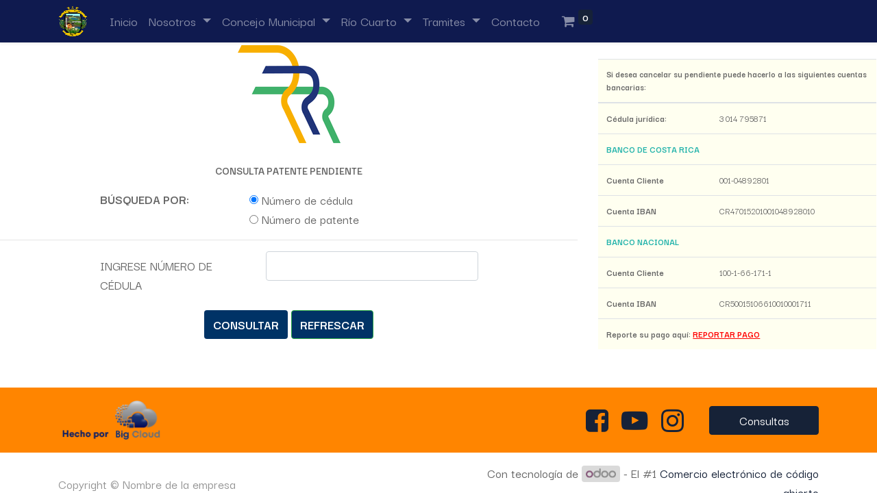

--- FILE ---
content_type: text/html; charset=utf-8
request_url: https://www.muniriocuarto.go.cr/consulta-de-patentes-pendientes
body_size: 5703
content:

  <!DOCTYPE html>
        
        
            
        
    <html lang="es-CR" data-website-id="1" data-oe-company-name="Municipalidad de Rio Cuarto">
            
        
            
                
            
            
            
            
                
            
        
        
    <head>
                <meta charset="utf-8"/>
                <meta http-equiv="X-UA-Compatible" content="IE=edge,chrome=1"/>

                <title> PatentesPendientes | Municipalidad de Rio Cuarto </title>
                <link type="image/x-icon" rel="shortcut icon" href="/web/image/website/1/favicon?unique=6844309"/>
    <link rel="preload" href="/web/static/lib/fontawesome/fonts/fontawesome-webfont.woff2?v=4.7.0" as="font" crossorigin=""/>
    <link type="text/css" rel="stylesheet" href="/web/content/7452-54bc22d/1/web.assets_common.css" data-asset-xmlid="web.assets_common" data-asset-version="54bc22d"/>
    <link type="text/css" rel="stylesheet" href="/web/content/7444-d190263/1/web.assets_frontend.css" data-asset-xmlid="web.assets_frontend" data-asset-version="d190263"/>
        
    
  

                <script id="web.layout.odooscript" type="text/javascript">
                    var odoo = {
                        csrf_token: "a90e69e29ccf0c5e9b29806597e310adfd18d1d5o1800103771",
                        debug: "",
                    };
                </script>
    <script type="text/javascript">
                odoo.session_info = {"is_admin": false, "is_system": false, "is_website_user": true, "user_id": false, "is_frontend": true, "translationURL": "/website/translations", "cache_hashes": {"translations": "0ebcd888ac000c5193dda4adba918d008ec5236e"}, "lang_url_code": "es_CR"};
                if (!/(^|;\s)tz=/.test(document.cookie)) {
                    const userTZ = Intl.DateTimeFormat().resolvedOptions().timeZone;
                    document.cookie = `tz=${userTZ}; path=/`;
                }
            </script>
    <script defer="defer" type="text/javascript" src="/web/content/6981-a9e7572/1/web.assets_common_minimal_js.js" data-asset-xmlid="web.assets_common_minimal_js" data-asset-version="a9e7572"></script>
    <script defer="defer" type="text/javascript" src="/web/content/6982-9ad155a/1/web.assets_frontend_minimal_js.js" data-asset-xmlid="web.assets_frontend_minimal_js" data-asset-version="9ad155a"></script>
    
        
    
    <script defer="defer" type="text/javascript" data-src="/web/content/7445-069c0b9/1/web.assets_common_lazy.js" data-asset-xmlid="web.assets_common_lazy" data-asset-version="069c0b9"></script>
    <script defer="defer" type="text/javascript" data-src="/web/content/7446-7c67842/1/web.assets_frontend_lazy.js" data-asset-xmlid="web.assets_frontend_lazy" data-asset-version="7c67842"></script>
        
    
  

                
            
                <meta name="viewport" content="width=device-width, initial-scale=1, user-scalable=no"/>
    <meta name="viewport" content="width=device-width, initial-scale=1, user-scalable=no"/>
        <meta name="generator" content="Odoo"/>
        
        
        
            
            
            
        
        
        
            
            
            
            
                
                    
                        <meta property="og:type" content="website"/>
                    
                
                    
                        <meta property="og:title" content="PatentesPendientes | Municipalidad de Rio Cuarto"/>
                    
                
                    
                        <meta property="og:site_name" content="Municipalidad de Rio Cuarto"/>
                    
                
                    
                        <meta property="og:url" content="https://www.muniriocuarto.go.cr/consulta-de-patentes-pendientes"/>
                    
                
                    
                        <meta property="og:image" content="https://www.muniriocuarto.go.cr/web/image/website/1/social_default_image?unique=6844309"/>
                    
                
            
            
            
            
                
                    <meta name="twitter:card" content="summary_large_image"/>
                
                    <meta name="twitter:title" content="PatentesPendientes | Municipalidad de Rio Cuarto"/>
                
                    <meta name="twitter:image" content="https://www.muniriocuarto.go.cr/web/image/website/1/social_default_image/300x300?unique=6844309"/>
                
            
        

        
        
            
            
        
        <link rel="canonical" href="https://www.muniriocuarto.go.cr/consulta-de-patentes-pendientes"/>
        
        <link rel="preconnect" href="https://fonts.gstatic.com/" crossorigin=""/>
    
  
            
            
            
                
                
                    
                    
                    
                
                
                    
                    
                
            
        
            <noscript id="o_animate-no-js_fallback">
                <style type="text/css">
                    .o_animate {
                        /* If no js - force elements rendering */
                        visibility:visible;

                        /* If browser support css animations support - reset animation */
                        -webkit-animation-name: none-dummy;
                        animation-name: none-dummy;
                    }
                </style>
            </noscript>
        
        
    </head>
            <body class="brightness">
                
        
    
            
            
        <div id="wrapwrap" class="patentes_pendientes_page   ">
      <header id="top" data-anchor="true" data-name="Header" class="  o_header_standard">
        <nav data-name="Navbar" class="navbar navbar-expand-lg navbar-light o_colored_level o_cc shadow-sm">
            <div id="top_menu_container" class="container justify-content-start justify-content-lg-between">
                
                
    <a href="/" class="navbar-brand logo mr-4">
            <span role="img" aria-label="Logo of Municipalidad de Rio Cuarto" title="Municipalidad de Rio Cuarto"><img src="/web/image/website/1/logo/Municipalidad%20de%20Rio%20Cuarto?unique=6844309" class="img img-fluid" alt="Municipalidad de Rio Cuarto" loading="lazy"/></span>
        </a>
    

                
                
    <button type="button" data-toggle="collapse" data-target="#top_menu_collapse" class="navbar-toggler ml-auto">
        <span class="navbar-toggler-icon o_not_editable"></span>
    </button>

                
                <div id="top_menu_collapse" class="collapse navbar-collapse order-last order-lg-0">
                    
    <ul id="top_menu" class="nav navbar-nav o_menu_loading flex-grow-1">
        
                        
                        
                        
                            
    
    <li class="nav-item">
        <a role="menuitem" href="/" class="nav-link ">
            <span>Inicio</span>
        </a>
    </li>
    

                        
                            
    
    
    <li class="nav-item dropdown  ">
        <a data-toggle="dropdown" href="#" class="nav-link dropdown-toggle ">
            <span>Nosotros</span>
        </a>
        <ul class="dropdown-menu" role="menu">
            
                
    
    <li class="">
        <a role="menuitem" href="/la-muni" class="dropdown-item ">
            <span>La Municipalidad</span>
        </a>
    </li>
    

            
                
    
    <li class="">
        <a role="menuitem" href="/acaldia" class="dropdown-item ">
            <span>Alcaldía</span>
        </a>
    </li>
    

            
                
    
    <li class="">
        <a role="menuitem" href="/departamentos" class="dropdown-item ">
            <span>Departamentos</span>
        </a>
    </li>
    

            
                
    
    <li class="">
        <a role="menuitem" href="https://muniriocuarto-my.sharepoint.com/:f:/g/personal/ti_muniriocuarto_go_cr/EurVAUTxB3BNh5JqM6cyK2cB_DKkT0xewNgl5iqRIiSBtQ?e=Dkc4sG" class="dropdown-item ">
            <span>Transparencia</span>
        </a>
    </li>
    

            
                
    
    <li class="">
        <a role="menuitem" href="https://muniriocuarto-my.sharepoint.com/:b:/g/personal/ti_muniriocuarto_go_cr/EVn7Rc-P2DxLpm6iFCwV82UBoS7BsnLOwq2yP6oQFRDoNg?e=kb0ZwT" class="dropdown-item ">
            <span>Plan Quinquenal Vial 2022-2026</span>
        </a>
    </li>
    

            
        </ul>
    </li>

                        
                            
    
    
    <li class="nav-item dropdown  ">
        <a data-toggle="dropdown" href="#" class="nav-link dropdown-toggle ">
            <span>Concejo Municipal</span>
        </a>
        <ul class="dropdown-menu" role="menu">
            
                
    
    <li class="">
        <a role="menuitem" href="/concejo-municipal" class="dropdown-item ">
            <span>Conózcanos</span>
        </a>
    </li>
    

            
                
    
    <li class="">
        <a role="menuitem" href="https://muniriocuarto-my.sharepoint.com/:f:/g/personal/ti_muniriocuarto_go_cr/Em7t5dm5nw5AoRUUtuOpxkMBBES58KEPpnh9UxGzXEdQNA?e=Zuzdbh" class="dropdown-item ">
            <span>Sesiones Concejo Municipal</span>
        </a>
    </li>
    

            
                
    
    <li class="">
        <a role="menuitem" href="https://muniriocuarto-my.sharepoint.com/:f:/g/personal/ti_muniriocuarto_go_cr/ErBzl99LowlPsOZ7H8O26AgBHs7lpEjGufqzzL2zaxpd3w?e=gorlDc" class="dropdown-item ">
            <span>Actas Concejo Municipal</span>
        </a>
    </li>
    

            
                
    
    <li class="">
        <a role="menuitem" href="https://muniriocuarto-my.sharepoint.com/:f:/g/personal/ti_muniriocuarto_go_cr/Eve-4tYqq7BJpt2DIiBSyWQBLG5kCwnqMBrGL8c6BcCfQQ?e=IX1bdT" class="dropdown-item ">
            <span>Dictamenes de Comisiones</span>
        </a>
    </li>
    

            
                
    
    <li class="">
        <a role="menuitem" href="https://www.youtube.com/channel/UCwCHNISqJqT389kDXr5E65w" class="dropdown-item ">
            <span>Biblioteca Sesiones del Concejo</span>
        </a>
    </li>
    

            
                
    
    <li class="">
        <a role="menuitem" href="https://muniriocuarto-my.sharepoint.com/:f:/g/personal/ti_muniriocuarto_go_cr/EtZREZPwx1BAl0bVWSWseTABh24-oMohUaYoEBkPQJJuhQ?e=FMkPcf" class="dropdown-item ">
            <span>Grabaciones Sesiones Concejo</span>
        </a>
    </li>
    

            
        </ul>
    </li>

                        
                            
    
    
    <li class="nav-item dropdown  ">
        <a data-toggle="dropdown" href="#" class="nav-link dropdown-toggle ">
            <span>Río Cuarto</span>
        </a>
        <ul class="dropdown-menu" role="menu">
            
                
    
    <li class="">
        <a role="menuitem" href="/blog" class="dropdown-item ">
            <span>Información</span>
        </a>
    </li>
    

            
                
    
    <li class="">
        <a role="menuitem" href="/historia" class="dropdown-item ">
            <span>Historia</span>
        </a>
    </li>
    

            
                
    
    <li class="">
        <a role="menuitem" href="/" class="dropdown-item ">
            <span>Turismo</span>
        </a>
    </li>
    

            
                
    
    <li class="">
        <a role="menuitem" href="/himno" class="dropdown-item ">
            <span>Himno</span>
        </a>
    </li>
    

            
                
    
    <li class="">
        <a role="menuitem" href="https://munirc.maps.arcgis.com/home/index.html" class="dropdown-item ">
            <span>Visor Geográfico</span>
        </a>
    </li>
    

            
                
    
    <li class="">
        <a role="menuitem" href="https://muniriocuarto-my.sharepoint.com/:b:/g/personal/ti_muniriocuarto_go_cr1/EesVvjhZ185Nu7pJaT2vX0kBXL8z3DPJrkyo_D5Js8TURw?e=Gldcg7" class="dropdown-item ">
            <span>Zonas Homogeneas</span>
        </a>
    </li>
    

            
                
    
    <li class="">
        <a role="menuitem" href="https://muniriocuarto-my.sharepoint.com/:b:/g/personal/ti_muniriocuarto_go_cr1/EaFUAQdiqRNFrjtudeB6vR0BlPqpIUWrnXi5p0W58LQ8nA?e=Tx4x49" class="dropdown-item ">
            <span>Zonas Agropecuarias</span>
        </a>
    </li>
    

            
        </ul>
    </li>

                        
                            
    
    
    <li class="nav-item dropdown  ">
        <a data-toggle="dropdown" href="#" class="nav-link dropdown-toggle ">
            <span>Tramites</span>
        </a>
        <ul class="dropdown-menu" role="menu">
            
                
    
    <li class="">
        <a role="menuitem" href="https://comercio.ifam.go.cr/riocuarto/" class="dropdown-item ">
            <span>Consultar Estado de cuenta</span>
        </a>
    </li>
    

            
                
    
    <li class="">
        <a role="menuitem" href="/patentes-solicitud" class="dropdown-item ">
            <span>Solicitud de Patentes</span>
        </a>
    </li>
    

            
                
    
    <li class="">
        <a role="menuitem" href="https://zfrmz.com/4UQjEs6Vp1dpYLzl7dOL" class="dropdown-item ">
            <span>Solicitud de Uso de Suelo</span>
        </a>
    </li>
    

            
                
    
    <li class="">
        <a role="menuitem" href="https://zfrmz.com/EJCm1Re6QpZY6KTBOCIG" class="dropdown-item ">
            <span>Solicitud de Visado</span>
        </a>
    </li>
    

            
                
    
    
    

            
                
    
    <li class="">
        <a role="menuitem" href="https://muniriocuarto-my.sharepoint.com/:b:/g/personal/ti_muniriocuarto_go_cr1/ER1-e0wKiaFFi7z-kQRbMlsBohNzXuyhMD0jnWyRdGYIwA?e=QCLgfJ" class="dropdown-item ">
            <span>Formulario Solicitud Condonación Ley 10026</span>
        </a>
    </li>
    

            
                
    
    <li class="">
        <a role="menuitem" href="/declaraciones" class="dropdown-item ">
            <span>Declaraciónes</span>
        </a>
    </li>
    

            
        </ul>
    </li>

                        
                            
    
    <li class="nav-item">
        <a role="menuitem" href="/contactus" class="nav-link ">
            <span>Contacto</span>
        </a>
    </li>
    

                        
            
        
        
        <li class="nav-item mx-lg-3 divider d-none"></li> 
        <li class="o_wsale_my_cart  nav-item mx-lg-3">
            <a href="/shop/cart" class="nav-link">
                <i class="fa fa-shopping-cart"></i>
                
                <sup class="my_cart_quantity badge badge-primary" data-order-id="">0</sup>
            </a>
        </li>
    
            
        
        
            
        
        <li class="o_wsale_my_wish d-none nav-item mr-lg-3 o_wsale_my_wish_hide_empty">
            <a href="/shop/wishlist" class="nav-link">
                <i class="fa fa-1x fa-heart"></i>
                
                <sup class="my_wish_quantity o_animate_blink badge badge-primary">0</sup>
            </a>
        </li>
    
        
        
                        
                        
                        
                        
        
        
            
        
    
    
                    
    </ul>

                </div>
                
                
                
                <div class="oe_structure oe_structure_solo" id="oe_structure_header_default_1">
            
        </div>
  </div>
        </nav>
    </header>
      <main>
        
            
        
    
    <div id="wrap" class="oe_structure oe_empty">
      <div class="row mt-1">
        <div class="col-md-8" style="height: 500px">
          <div class="row">
            <div class="col-md-3"></div>
            <div class="col-md-6">
              <img alt="Logo de muni" class="d-block mx-auto img img-fluid" src="/l10n_cr_municipality_extend/static/src/images/muni.png" loading="lazy"/>
              <br/>
              <p style="font-size: medium ; font-weight: bold" class="text-center">CONSULTA PATENTE PENDIENTE</p>
            </div>
            <div class="col-md-3"></div>
          </div>
          <div class="row">
            <div class="col-md-2"></div>
            <div class="col-md-3">
              <strong>BÚSQUEDA POR:</strong>
            </div>
            <div class="col-md-5">
              <div class="form-check form-check-inline">
                <input class="form-check-input" type="radio" name="inlineRadioOptions" id="option_cedula" value="option1" checked=""/>
                <label class="form-check-label" for="inlineRadio1">Número de cédula</label>
              </div>
              <div class="form-check form-check-inline">
                <input class="form-check-input" type="radio" name="inlineRadioOptions" id="option_patente" value="option2"/>
                <label class="form-check-label" for="inlineRadio2">Número de patente</label>
              </div>
            </div>
            <div class="col-md-2"></div>
          </div>
          <div class="row">
            <div class="col-md-12">
              <hr/>
            </div>
          </div>
          <div class="row" id="div_cedula">
            <div class="col-md-2"></div>
            <div class="col-md-8">
              <div class="form-group row">
                <label for="staticEmail" class="col-sm-5 col-form-label">INGRESE NÚMERO DE CÉDULA</label>
                <div class="col-sm-7">
                  <input class="form-control text-center" type="text" id="txt_cedula" name="txt_cedula"/>
                </div>
              </div>
            </div>
            <div class="col-md-2"></div>
          </div>
          <div class="row" id="div_patente" style="display:none">
            <div class="col-md-2"></div>
            <div class="col-md-8">
              <div class="form-group row">
                <label for="staticEmail" class="col-sm-5 col-form-label">INGRESE NÚMERO DE PATENTE</label>
                <div class="col-sm-7">
                  <input class="form-control text-center" type="text" id="txt_patente" name="txt_patente"/>
                </div>
              </div>
            </div>
            <div class="col-md-2"></div>
          </div>
          <div class="form-group">
            <div class="row">
              <div class="text-center col-md-12 col-lg-12 suggestionsSubmitParent">
                <input type="button" name="btnConsultar" value="CONSULTAR" id="btnConsultar" class=" btn btn-md d-print-none" style="color:White;background-color:#003366;font-weight:bold;"/>
                <input type="button" name="btnRefresh" value="REFRESCAR" id="btnRefresh" class="btn btn-success d-print-none" style="color:White;background-color:#003366;font-weight:bold;text-align: center"/>
              </div>
            </div>
          </div>
          <div class="row" id="div_table" style="display:none">
            <div class="col-md-1"></div>
            <div class="col-md-10">
              <table id="table_data" class="table table-striped" style="font-size: 13px;">
                <thead>
                  <tr style="background: #003366;color: white;">
                    <th>PERSONA</th>
                    <th>PAGADO HASTA</th>
                    <th class="text-right">SALDO</th>
                    <th>INTERÉS HASTA</th>
                    <th class="text-right">SALDO INTERÉS</th>
                    <th class="text-right">SALDO TOTAL</th>
                  </tr>
                </thead>
                <tbody>

                                    </tbody>
              </table>
            </div>
            <div class="col-md-1"></div>
          </div>
        </div>
        <div class="col-md-4" style="font-size:13.5px">
          <br/>
          <table class="table" style="background: ivory">
            <thead>
              <tr>
                <th scope="col" colspan="4" style="font-size:13px">
                                        Si desea cancelar su pendiente puede hacerlo a las siguientes
                                        cuentas bancarias:
                                    </th>
              </tr>
            </thead>
            <tbody>
              <tr>
                <th scope="row" colspan="2">Cédula jurídica:</th>
                <td colspan="2">3 014 795871</td>
              </tr>
              <tr>
                <th scope="row" colspan="4" style="color: lightseagreen">
                                        BANCO DE COSTA RICA
                                    </th>
              </tr>
              <tr>
                <th scope="row" colspan="2">Cuenta Cliente</th>
                <td colspan="2">001-04892801</td>
              </tr>
              <tr>
                <th scope="row" colspan="2">Cuenta IBAN</th>
                <td colspan="2">CR47015201001048928010</td>
              </tr>
              <tr>
                <th scope="row" colspan="4" style="color: lightseagreen">
                                        BANCO NACIONAL
                                    </th>
              </tr>
              <tr>
                <th scope="row" colspan="2">Cuenta Cliente</th>
                <td colspan="2">100-1-66-171-1</td>
              </tr>
              <tr>
                <th scope="row" colspan="2">Cuenta IBAN</th>
                <td colspan="2">CR50015106610010001711</td>
              </tr>
            </tbody>
            <tfoot>
              <tr>
                <th scope="col" colspan="4">
                                        Reporte su pago aquí:
                                        <u><a href="https://zfrmz.com/r3adQYGVuBRJNXxrAt1U" style="color: red" data-original-title="" title="" aria-describedby="tooltip243073">REPORTAR PAGO </a></u>

                                    </th>
              </tr>
            </tfoot>
          </table>
        </div>
      </div>
    </div>
  
      </main>
      <footer id="bottom" data-anchor="true" data-name="Footer" class="o_footer o_colored_level o_cc ">
        <div id="footer" class="oe_structure oe_structure_solo" style="">
      <section class="s_text_block" data-snippet="s_text_block" data-name="Text" style="">
        <div class="container">
          <div class="row align-items-center">
            <div class="col-lg-2 pt16 pb16 o_colored_level" style="">
              <a href="https://www.bigcloudsrl.com" class="o_footer_logo logo" target="_blank">
                <img src="/web/image/4467-431f0ce7/big-cloud-500px-transparente-2.png" class="img-fluid mx-auto" aria-label="Logotipo de MyCompany" title="MyCompany" role="img" loading="lazy" alt="" data-original-id="2194" data-original-src="/web/image/2194-5f7a6421/big-cloud-500px-transparente-2.png" data-mimetype="image/png" data-resize-width="323" style=""/>
              </a>
            </div>
            <div class="col-lg-5 d-flex align-items-center justify-content-center justify-content-lg-start pt16 pb16 o_colored_level">
              <ul class="list-inline mb-0 ml-3">&nbsp;&nbsp;&nbsp;</ul>
            </div>
            <div class="col-lg-3 pt16 pb16 o_colored_level">
              <div class="s_share text-right no_icon_color" data-name="Social Media">
                <h5 class="s_share_title d-none">Síganos</h5>
                <a href="/website/social/github" class="s_share_github" target="_blank">
                  <i class="fa fa-2x m-1 fa-facebook-square" data-original-title="" title="" aria-describedby="tooltip73798"></i>
                </a>
                <a href="/website/social/twitter" class="s_share_twitter" target="_blank">
                  <i class="fa fa-2x m-1 fa-youtube-play" data-original-title="" title="" aria-describedby="tooltip779275"></i>
                </a>
                <a href="/website/social/instagram" class="s_share_instagram" target="_blank">
                  <i class="fa fa-2x fa-instagram m-1" data-original-title="" title="" aria-describedby="tooltip602906"></i>
                </a>
              </div>
            </div>
            <div class="col-lg-2 pt16 pb16 o_colored_level" style="">
              <a href="/contactus" class="btn btn-block btn-primary o_animate o_anim_zoom_in o_visible" data-original-title="" title="" aria-describedby="tooltip498204" style="">Consultas</a>
            </div>
          </div>
        </div>
      </section>
    </div>
  <div class="o_footer_copyright o_colored_level o_cc" data-name="Copyright">
          <div class="container py-3">
            <div class="row">
              <div class="col-sm text-center text-sm-left text-muted">
                
        
    
                <span class="o_footer_copyright_name mr-2">Copyright &copy; Nombre de la empresa</span>
    
    
        
        
    
        
        
    
        
    
        
              </div>
              <div class="col-sm text-center text-sm-right o_not_editable">
                
        <div class="o_brand_promotion">
            
        
        
        Con tecnología de 
            <a target="_blank" class="badge badge-light" href="http://www.odoo.com?utm_source=db&amp;utm_medium=website">
                <img alt="Odoo" src="/web/static/src/img/odoo_logo_tiny.png" style="height: 1em; vertical-align: baseline;" loading="lazy"/>
            </a>
        - 
                    El #1 <a target="_blank" href="http://www.odoo.com/page/e-commerce?utm_source=db&amp;utm_medium=website">Comercio electrónico de código abierto</a>
                
    
        </div>
    
              </div>
            </div>
          </div>
        </div>
      </footer>
        
    
    </div>
        
    
  
        
    </body>
        </html>
    
